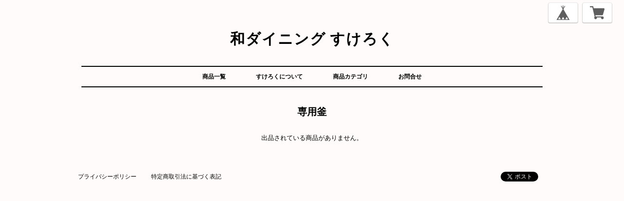

--- FILE ---
content_type: text/css
request_url: https://thebase.com/css/shopTemplate/v3/shop_109.css?1769561469976
body_size: 4770
content:
/*====================================================================
 common
====================================================================*/

/*
 * @reset
 */
body,
div,
dl,
dt,
dd,
ul,
ol,
li,
h1,
h2,
h3,
h4,
h5,
h6,
object,
iframe,
pre,
code,
p,
blockquote,
form,
fieldset,
legend,
table,
th,
td,
caption,
tbody,
tfoot,
thead,
article,
aside,
figure,
footer,
header,
hgroup,
menu,
nav,
section,
audio,
video,
canvas {
    margin: 0;
    padding: 0;
}

article,
aside,
figure,
figcaption,
footer,
h1,
h2,
h3,
h4,
h5,
h6,
header,
hgroup,
menu,
nav,
section {
    display: block;
}

html,
body {
    height: 100%;
    width: 100%;
}

a {
    color: #000;
    -webkit-font-smoothing: antialiased;
    -webkit-transition-duration: 0.3s;
    -moz-transition-duration: 0.3s;
    -o-transition-duration: 0.3s;
    transition-duration: 0.3s;
}

a:link,
a:visited {
    text-decoration: none;
}

a:hover,
a:active {
    text-decoration: none;
}

h1,
h2,
h3,
h4,
h5,
h6 {
    font-size: 100%;
}

li {
    list-style: none;
}

fieldset {
    border: none;
}

input,
textarea,
select,
label {
    font-family: inherit;
    font-size: 100%;
    margin-bottom: 0;
    margin-top: 0;
    padding-bottom: 0;
    padding-top: 0;
    vertical-align: middle;
}

textarea {
    overflow: auto;
}

legend {
    display: none;
}

img {
    border: none;
    vertical-align: top;
}

object {
    outline: none;
    vertical-align: middle;
}

em,
strong {
    font-style: normal;
    font-weight: bold;
}

small {
    font-size: 100%;
}

abbr,
acronym {
    border: none;
    font-variant: normal;
}
.boxRight {
    float: right !important;
}

#i18 {
    left: 10px;
    position: fixed;
    top: 10px;
}

/* colorBox */
#reportBtn a.cboxElement button {
    cursor: pointer;
}

/* fixedHeader */
#fixedHeader ul li {
    float: left;
}

#fixedHeader li.topRightNavLi a {
    background-color: #fff;
    border-radius: 5px;
    box-shadow: 0 1px 0 2px rgba(150, 150, 150, 0.4);
    display: block;
    -webkit-font-smoothing: antialiased;
    margin: 1px 0 0;
    padding: 5px 15px;
    -webkit-transition-duration: 0.2s;
    -moz-transition-duration: 0.2s;
    -o-transition-duration: 0.2s;
    transition-duration: 0.2s;
}

#fixedHeader li.topRightNavLi a:hover {
    box-shadow: 0 0 0 1px rgba(150, 150, 150, 0.2);
    padding: 6px 15px 4px;
}

#fixedHeader li.topRightNavLi.base {
    margin: 0 10px 0 0;
}

#fixedHeader li.topRightNavLi.cart {
}

/*====================================================================
 common: shopページ
 selector: body.shop
====================================================================*/
body.shop {
    color: #000;
    font-size: 13px;
    line-height: 1.5;
    -webkit-text-size-adjust: none;
    word-break: break-all;
}
body {
        background-color:#ADC7C1;
        font-family: Lato,"ヒラギノ角ゴ ProN W3", "Hiragino Kaku Gothic ProN", "メイリオ", Meiryo, sans-serif;
    }

body.shop .wrapper {
    margin: 0 auto 60px;
    padding: 0 10px;
    width: 960px;
}

/* header */
body.shop #mainHeader {
}
body.shop #mainHeader {
        margin: 0 auto 34px;
    }


body.shop #fixedHeader {
    padding: 5px 10px;
    position: fixed;
    right: 0;
    top: 0;
}

body.shop #shopHeader {
}

body.shop #shopHeader h1 {
    display: block;
    font-size: 30px;
    letter-spacing: 2px;
    text-align: center;
}
body.shop #shopHeader h1 {
        margin: 56px 0 34px;
    }


body.shop #shopHeader h1 a {
}
body.shop #shopHeader h1 a {
        display: inline-block;
    }

body.shop #shopHeader h1 img {
    max-width: 960px;
}
body.shop #shopHeader h1 img {
        vertical-align:top;
    }

body.shop #shopHeader nav {
    font-size: 12px;
    font-weight: bold;
}
body.shop #shopHeader nav {
        border-bottom: 2px solid #000;
        border-top: 2px solid #000;
        margin:0 7px;
    }

body.shop #shopHeader nav ul {
    text-align: center;
}

body.shop #shopHeader nav ul li {
    display: inline-block;
    *display: inline;
    height: 40px;
    line-height: 20px;
    margin: 0 20px;
    *zoom: 1;
}

body.shop #shopHeader nav ul li:hover {
    border-bottom: solid 2px #000;
    height: 38px;
}

body.shop #shopHeader nav ul li a {
    display: block;
    padding: 10px;
}

/* footer */
body.shop #mainFooter {
    font-size: 11px;
    font-weight: bold;
    margin: 60px auto 100px;
}

body.shop #mainFooter ul {
}

body.shop #mainFooter ul li {
    float: left;
}

body.shop #mainFooter .footerMenu {
    width: 100%;
}

body.shop #mainFooter .footerMenu ul {
}

body.shop #mainFooter .footerMenu li {
    color: #808080;
    float: left;
    font-size: 12px;
    font-weight: normal;
    line-height: 20px;
    margin: 0 30px 0 0;
    vertical-align: middle;
}
body.shop #mainFooter .footerMenu li.boxRight {
    margin-right: 0;

}

body.shop #mainFooter .footerMenu .sns {
    float: right;
    margin: 0;
}

body.shop #mainFooter .footerMenu .twitter {
    margin: 0 16px 0 0;
}
body.shop #mainFooter .footerMenu .twitter iframe {
    vertical-align: top;
}

body.shop #mainFooter .footerMenu li.sns:hover {
    border-bottom: none;
}

body.shop #mainFooter .footerMenu li a {
}

body.shop #mainFooter .footerMenu li a:hover {
    border-bottom: 1px solid #808080;
}

body.shop #mainFooter .footerMenu li img {
    display: block;
    float: left;
    margin: 0 10px 0 0;
    max-height: 24px;
    max-width: 24px;
}

/* Pinned Blog
 -------------------------------------------------------------- */
.pinnedBlog {
}
.pinnedBlog {
        padding: 0 0 34px;
    }

.pinnedBlog .pinnedBlog_title {
    font-size: 12px;
    text-align: center;
}

.pinnedBlog .pinnedBlog_title::before {
    content: "\e919";
    font-family: "shopicon";
    padding: 0 5px 0 0;
}

.pinnedBlog .pinnedBlog_title a {
    color: inherit;
    display: inline;
}

.publish_date.blog_pinned::before {
    content: "\e929";
    font-family: "shopicon";
    padding: 0 2px 0 0;
}

/**
 * page:
 * selector: #shopTopPage
 * about: ショップトップページ
 *************************************/

/* item */
body#shopTopPage .itemList {
    margin: 0 auto;
    overflow: hidden;
}
body#shopTopPage .itemList {
        width: 984px;
    }

body#shopTopPage .item {
    box-sizing: border-box;
    float: left;
    text-align: center;
    width: 210px;
}
body#shopTopPage .item {
        padding: 14px 0 0;
        margin: 0 18px 30px;
    }
body#shopTopPage .item:nth-child(4n+1) {
        clear: both;
    }

body#shopTopPage .item .itemTitle {
    margin: 20px 0 5px;
    text-align: center;
}

body#shopTopPage .item a {
    color: #4d4d4d;
}

body#shopTopPage .item a .itemTitle h2 {
    display: block;
    font-size: 14px;
    font-weight: bold;
    margin: 2px auto;
    overflow: hidden;
    text-overflow: ellipsis;
    white-space: nowrap;
    width: 206px;
}

body#shopTopPage .item .itemImg {
    box-sizing: border-box;
    -webkit-font-smoothing: antialiased;
    height: 210px;
    line-height: 208px;
    margin: auto;
    overflow: hidden;
    padding: 1px;
    vertical-align: middle;
    width: 210px;
}

body#shopTopPage .item:hover .itemImg {
    border: 1px dotted #ed4242;
    padding: 0;
}

body#shopTopPage .item:hover a {
    color: #ed4242;
}

body#shopTopPage .item .itemImg a {
    display: block;
    position: relative;
}

body#shopTopPage .item .itemImg img {
    max-height: 206px;
    max-width: 206px;
    vertical-align: middle;
}

body#shopTopPage .item .itemImg a .soldout_cover {
    background-color: rgba(255, 255, 255, 0.9);
    bottom: 0;
    filter: alpha(opacity=80);

    /* ie lt 8 */
    -ms-filter: "alpha(opacity=80)";

    /* Safari 1.x */
    left: 0;

    /* ie 8 */
    -moz-opacity: 0.8;

    /* FF lt 1.5, Netscape */
    -khtml-opacity: 0.8;
    opacity: 0.8;
    position: absolute;
    right: 0;
    top: 0;
    zoom: 1;
}

body#shopTopPage .item .itemImg a .soldout_cover:not(:target) {
    -ms-filter: none;
    filter: none;
}

body#shopTopPage .item .itemImg a .soldout_cover p {
    color: #ed4242;
    font-size: 22px;
    font-weight: bold;
    text-align: center;
}

body#shopTopPage .item .itemDetail .itemPrice {
    font-size: 10px;
    letter-spacing: 1px;
    text-align: center;
}

body#shopTopPage .item .itemDetail .discountPrice {
    color: #e75c5c;
    margin: 0;
}

body#shopTopPage .item .itemDetail .discountPrice__ratio {
    border: 1px solid #e75c5c;
    display: inline-block;
    font-size: 10px;
    font-weight: bold;
    line-height: 18px;
    margin-right: 5px;
    padding: 0 5px;
}

body#shopTopPage .item .itemDetail .discountPrice__calcPrice {
    font-size: 10px;
    font-weight: bold;
    letter-spacing: 1px;
    line-height: 1.8;
    white-space: nowrap;
}
body#shopTopPage .item .comingSoon {
    color: #11beae;
    font-size: 14px;
    margin-top: 8px;
}
body#shopTopPage .item .preOrder, body#shopTopPage .item .lottery, body#shopTopPage .item .takeout {
    border: 1px solid #252525;
    border-radius: 2px;
    color: #252525;
    display: inline-block;
    font-size: 10px;
    font-weight: bold;
    padding: 2px 6px;
    margin-top: 6px;
}
body#shopTopPage .item .community {
    border: 1px solid #f2bb31;
    background-color: #f2bb31;
    border-radius: 2px;
    color: #fff;
    display: inline-block;
    font-size: 10px;
    font-weight: bold;
    padding: 2px 6px;
    margin-top: 6px;
}


/**
 * page:
 * selector: #shopDetailPage
 * about: ショップ商品詳細ページ
 *************************************/
body#shopDetailPage #mainContent {
    background-color: #fff;
    margin-bottom: 50px;
    padding: 80px 65px;
    width: 830px;
}

/* item */
body#shopDetailPage #mainContent .item {
    float: left;
    position: relative;
    width: 493px;
}

body#shopDetailPage #mainContent .item .itemImg {
    height: 400px;
}

body#shopDetailPage #mainContent .item .itemImgSlide {
    float: left;
    width: 400px;
}

body#shopDetailPage #mainContent .item .bx-wrapper {
    float: left;
    width: 400px;
}

/* slideImg */
body#shopDetailPage #slideImg .imgBox {
    border-radius: 10px;
    height: 400px;
    line-height: 400px;
    text-align: center;
    width: 400px;
}

body#shopDetailPage #slideImg .imgBox img {
    max-height: 400px;
    max-width: 400px;
    vertical-align: middle;
}

body#shopDetailPage #slideImgPager {
    float: left;
    height: 400px;
    overflow: hidden;
    padding: 0 0 0 10px;
    width: 83px;
}

body#shopDetailPage #slideImgPager li + li {
    margin-top: 10px;
}

body#shopDetailPage #slideImgPager .smallImgBox {
    height: 64px;
    line-height: 64px;
    text-align: center;
    width: 64px;
}

body#shopDetailPage #slideImgPager .smallImgBox img {
    max-height: 64px;
    max-width: 64px;
    vertical-align: middle;
}

body#shopDetailPage #slideImgPager .mCSB_inside > .mCSB_container {
    margin: 0;
}

/* purchase */
body#shopDetailPage #mainContent .purchase {
    border-bottom: dotted 1px #000;
    border-top: dotted 1px #000;
    box-sizing: border-box;
    margin: 0 0 0 520px;
    width: 280px;
}

body#shopDetailPage header h1.itemTitle {
    color: #3c3c3c;
    font-size: 27px;
    margin-bottom: 55px;
}

body#shopDetailPage #purchase_form {
    color: #000;
    margin-bottom: 35px;
}

body#shopDetailPage #purchase_form label {
    color: #aaa;
    margin: 0 0 5px;
}

body#shopDetailPage #purchase_form select {
    cursor: pointer;
}

body#shopDetailPage #purchase_form #purchaseSelect {
    margin: 0;
}

body#shopDetailPage #purchase_form .purchaseElement {
    margin: 5px 0 15px;
    overflow: hidden;
}

body#shopDetailPage #purchase_form .purchaseElement select {
    max-width: 235px;
    overflow: hidden;
    text-overflow: ellipsis;
    white-space: nowrap;
    word-wrap: normal;
}

body#shopDetailPage #purchase_form .purchaseElement label {
    color: #000;
    font-size: 14px;
    margin-right: 10px;
}

body#shopDetailPage .report {
    text-align: left;
}

body#shopDetailPage .report a {
    color: #aaa;
    display: block;
    font-size: 11px;
    margin-right: 15px;
    padding-top: 3px;
    text-align: right;
}

body#shopDetailPage .report a:hover {
    text-decoration: underline;
}

body#shopDetailPage .itemPrice {
}

body#shopDetailPage .itemPrice h2 {
    color: #262626;
    font-size: 24px;
    font-weight: normal;
    letter-spacing: 1px;
    margin: 30px 0;
    text-align: left;
}

body#shopDetailPage .itemPrice .discountPrice {
}

body#shopDetailPage .itemPrice .discountPrice__default {
    color: #666;
    display: inline-block;
    font-size: 16px;
    line-height: 20px;
    margin-right: 10px;
    text-decoration: line-through;
    vertical-align: top;
}

body#shopDetailPage .itemPrice .discountPrice__ratio {
    border: 1px solid #e75c5c;
    color: #e75c5c;
    display: inline-block;
    font-size: 12px;
    font-weight: bold;
    line-height: 18px;
    padding: 0 5px;
    vertical-align: top;
}

body#shopDetailPage .itemPrice .discountPrice__calcPrice {
    color: #e75c5c;
    display: block;
    font-weight: bold;
    line-height: 1.3;
    padding: 10px 0 0;
}

body#shopDetailPage .purchase .itemPrice_soldout {
    margin-top: 25px;
}

body#shopDetailPage .purchase .itemPrice_soldout h2 {
    display: block;
    margin: 0;
    text-decoration: line-through;
}

body#shopDetailPage .purchase .itemPrice_soldout > span {
    color: #ed4242;
    display: block;
    font-size: 16px;
    margin-bottom: 20px;
}

body#shopDetailPage .purchase .comingSoon {
    color: #11beae;
    font-size: 19px;
    margin: 0 0 20px;
}

body#shopDetailPage .preOrder, body#shopDetailPage .lottery, body#shopDetailPage .takeout {
    margin: 16px 0;
}

body#shopDetailPage .preOrder__label, body#shopDetailPage .lottery__label, body#shopDetailPage .takeout__label {
    border: 1px solid #252525;
    border-radius: 2px;
    color: #252525;
    display: inline-block;
    font-size: 12px;
    font-weight: bold;
    padding: 4px 6px 4px;
    margin: 0 0 4px 0;
}

body#shopDetailPage .preOrder__data, body#shopDetailPage .lottery__data {
    font-size: 12px;
    color: #252525;
}

body#shopDetailPage .takeout .takeout__data  {
    font-size: 12px;
    margin-top: 4px;
    display: block;
}

body#shopDetailPage .lottery > * {
    margin-bottom: 8px;
}

body#shopDetailPage #itemAttention {
    color: #868686;
    font-size: 11px;
    line-height: 1.5em;
    margin-bottom: 25px;
}

body#shopDetailPage #itemAttention .attention {
}

body#shopDetailPage #itemAttention .attention a {
    color: #868686;
}

body#shopDetailPage #itemAttention .attention a:hover {
    text-decoration: underline;
}

body#shopDetailPage #itemAttention .attention.deliveryShortestDay {
    border: 1px solid #11BEAE;
    border-radius: 2px;
    color: #11BEAE;
    display: inline-block;
    font-size: 10px;
    font-weight: bold;
    margin-bottom: 25px;
    padding: 5px;
    width: 100%;
    text-align: center;
}

body#shopDetailPage #itemAttention .attention.free {
    font-weight: bold;
}

body#shopDetailPage #itemAttention .attention.free .free__text {
    color: #11BEAE;
    font-weight: bold;
}

body#shopDetailPage #itemAttention   .takeout__text {
    color: #252525;
    cursor: pointer;
    font-weight: bold;
    margin: 0 3px;
    text-decoration: underline;
}

body#shopDetailPage #itemAttention .attention.salesPeriod {
}

body#shopDetailPage #itemAttention .attention.salesPeriod--term {
    background: #ceefeb;
    border: 1px solid #11beae;
    color: #11beae;
    font-size: 13px;
    font-weight: bold;
    line-height: 1.7;
    margin-bottom: 36px;
    padding: 10px;
}

body#shopDetailPage #itemAttention .attention.salesPeriod--willStart {
    background: #ceefeb;
    border: 1px solid #11beae;
    color: #11beae;
    font-size: 13px;
    font-weight: bold;
    line-height: 1.7;
    margin-bottom: 30px;
    padding: 10px;
    text-align: center;
}

body#shopDetailPage #itemAttention .attention.salesPeriod--available {
}

body#shopDetailPage #itemAttention .attention.salesPeriod--willEnd {
}

body#shopDetailPage #itemAttention .attention.salesPeriod--finish {
    border: 1px solid #999;
    color: #999;
    font-size: 13px;
    font-weight: bold;
    line-height: 1.7;
    margin-bottom: 36px;
    padding: 10px;
    text-align: center;
}

body#shopDetailPage .itemDescription {
    margin: 60px 7px 24px 0;
}

body#shopDetailPage .itemDescription p {
    line-height: 24px;
}

body.shop #embedded-tag {
    font-size: 14px;
    letter-spacing: 1px;
    line-height: 24px;
    padding: 20px 0 0;
}

body#shopDetailPage #embedded-tag p {
    color: #000;
    margin: 0 0 5px;
}

body#shopDetailPage #embedded-tag textarea {
    border: 1px solid #e2e2e2;
    border-radius: 5px;
    color: #838383;
    padding: 5px;
    width: 100%;
}

body#shopDetailPage #purchase_form .purchaseButton {
    margin: 30px 0 0;
    text-align: center;
}

body#shopDetailPage #purchase_form .purchaseButton .purchaseButton__btn {
    background: #000;
    border: none;
    box-sizing: border-box;
    color: #fff;
    cursor: pointer;
    display: block;
    font-size: 12px;
    font-weight: normal;
    outline: none;
    padding: 14px 0;
    text-align: center;
    text-decoration: none;
    -webkit-transition-duration: 0.2s;
    -moz-transition-duration: 0.2s;
    -o-transition-duration: 0.2s;
    transition-duration: 0.2s;
    width: 100%;
}

body#shopDetailPage #purchase_form .purchaseButton .purchaseButton__btn:hover {
    cursor: pointer;
    opacity: 0.6;
}

body#shopDetailPage
#purchase_form
.purchaseButton
.purchaseButton__btn.purchaseButton__btn--comingSoonStay:disabled {
    cursor: not-allowed;
    opacity: 0.6;
}

body#shopDetailPage
#purchase_form
.purchaseButton
.purchaseButton__btn.purchaseButton__btn--notApplying:disabled {
    cursor: not-allowed;
    opacity: 0.6;
}

/* social */
#widget {
    margin: 0 !important;
}
#reportBtn {
    padding-bottom: 20px;
}

#twitter-widget-0 {
    width: 75px;
}

#twitter-widget-1 {
    width: 75px;
}

body.shop #mainFooter .footerMenu li .fb-like {
    margin-top: -5px;
}

/*====================================================================
 About
====================================================================*/

.main {
    background: #fff;
    height: auto;
    margin: 0 auto;
    text-align: left;
    width: 960px;
}

.main #about {
    color: #535353;
    margin: 0 auto;
    padding: 85px 0;
    width: 820px;
}

.main #about h2 {
    color: #000;
    font-size: 34px;
    letter-spacing: 3px;
    margin-bottom: 60px;
    text-align: left;
    text-transform: uppercase;
}

.main #about h3 {
    font-size: 28px;
}

.main #about p {
    font-size: 14px;
    line-height: 1.6em;
}

.main #about .social {
    margin: 40px 0 0;
    text-align: center;
    width: 100%;
}

.main #about .social > ul {
    display: inline-block;
}

.main #about .social ul li {
    float: left;
    margin-right: 15px;
}

.main #about .social ul li:last-child {
    margin-right: 0;
}

body.shop #mainFooter .footerMenu ul .social_btn {
    float: right;
    width: 215px;
}

body.shop #mainFooter .footerMenu ul .social_btn li {
    margin: 0;
}

body.shop #mainFooter .footerMenu ul .social_btn li.twitter {
    margin: -5px 0 0 0;
}

/*====================================================================
 Inquiry: お問い合わせ
====================================================================*/

.inquirySection {
    padding: 60px;
}

.inquirySection h1 {
    color: #1a1a1a;
    font-size: 35px;
    letter-spacing: 3px;
    line-height: 35px;
    margin: 0 0 20px;
    text-align: left;
    text-transform: uppercase;
}

.inquirySection p {
    color: #000;
    font-size: 13px;
    line-height: 13px;
    text-align: left;
}

.inquirySection form {
    margin: 40px auto 0;
    width: 652px;
}

.inquirySection dl {
    text-align: left;
}

.inquirySection dl dt {
    color: #000;
    font-size: 16px;
    line-height: 16px;
    margin-bottom: 10px;
}

.inquirySection dl dt span {
    color: #fb7c8a;
    font-size: 11px;
    line-height: 11px;
    margin-left: 5px;
    vertical-align: baseline;
}

.inquirySection dl dd {
    margin-bottom: 20px;
}

.inquirySection dl dd input {
    border: 1px solid #c4c4c4;
    -webkit-border-radius: 5px;
    -moz-border-radius: 5px;
    -o-border-radius: 5px;
    border-radius: 5px;
    padding: 5px 10px;
    width: 630px;
}

.inquirySection dl dd textarea {
    border: 1px solid #c4c4c4;
    -webkit-border-radius: 5px;
    -moz-border-radius: 5px;
    -o-border-radius: 5px;
    border-radius: 5px;
    height: 135px;
    padding: 10px;
    width: 630px;
}

@-moz-document url-prefix() {
    .inquirySection dl dd textarea {
        font-size: 11px;
    }
}

.inquirySection .control-panel input#buttonLeave {
    background-color: #000;
    border: none;
    color: #ccc;
    display: inherit;
    font-size: 12px;
    -webkit-font-smoothing: antialiased;
    font-weight: bold;
    letter-spacing: 5px;
    margin: 55px auto 0;
    padding: 14px 0;
    -webkit-transition-duration: 0.2s;
    -moz-transition-duration: 0.2s;
    -o-transition-duration: 0.2s;
    transition-duration: 0.2s;
    -webkit-transition-timing-function: ease-in-out;
    -moz-transition-timing-function: ease-in-out;
    -o-transition-timing-function: ease-in-out;
    transition-timing-function: ease-in-out;
    width: 290px;
}

.inquirySection .control-panel input#buttonLeave:hover {
    cursor: pointer;
    -ms-filter: "alpha(opacity=70)";
    filter: alpha(opacity=70);
    -moz-opacity: 0.7;
    -khtml-opacity: 0.7;
    opacity: 0.7;
}

#inquiryConfirmSection p {
    color: #000;
    font-size: 13px;
    line-height: 13px;
}

#inquiryConfirmSection dd {
    font-size: 12px;
    padding-left: 15px;
}

#inquiryCompleteSection p {
    line-height: 1.4em;
    margin: 30px 0 0;
}

#inquiryCompleteSection a {
    background-color: #000;
    color: #ccc;
    display: block;
    font-size: 12px;
    -webkit-font-smoothing: antialiased;
    font-weight: bold;
    letter-spacing: 5px;
    margin: 35px auto 0;
    padding: 14px 0;
    text-align: center;
    -webkit-transition-duration: 0.2s;
    -moz-transition-duration: 0.2s;
    -o-transition-duration: 0.2s;
    transition-duration: 0.2s;
    -webkit-transition-timing-function: ease-in-out;
    -moz-transition-timing-function: ease-in-out;
    -o-transition-timing-function: ease-in-out;
    transition-timing-function: ease-in-out;
    width: 290px;
}

#inquiryCompleteSection a:hover {
    -ms-filter: "alpha(opacity=70)";
    filter: alpha(opacity=70);
    -moz-opacity: 0.7;
    -khtml-opacity: 0.7;
    opacity: 0.7;
}

/*====================================================================
 Apps
====================================================================*/

/**
 * apps: category
 *************************************/
.template #category-menu {
    display: block;
}

.template #category-menu span {
    cursor: pointer;
}

.template #category-menu .category-list {
    display: none;
}

.template #category-menu:hover .category-list {
    display: block;
    padding: 20px 0 0;
    position: absolute;
    z-index: 9999;
}

.template #category-menu .category-list ul {
    background-color: #fff;
    border: 1px solid #ccc;
    border-radius: 5px;
    box-shadow: 0 1px 3px rgb(100, 100, 100);
    cursor: pointer;
    margin: 0;
    max-width: 250px;
    padding: 10px;
}

.template #category-menu .category-list ul li {
    border: none;
    float: none;
    height: auto;
    line-height: 26px;
    margin: 0;
    padding: 0;
    position: relative;
    text-align: left;
    width: 100%;
}

.template #category-menu .category-list ul li a {
    display: inline;
    font-size: 12px;
    font-weight: normal;
    letter-spacing: 1px;
    line-height: 18px;
    white-space: nowrap;
}

.template #category-menu .category-list ul li a:hover {
    border-bottom: none;
    text-decoration: underline;
}

body.template #category-menu span {
    display: block;
    -webkit-font-smoothing: antialiased;
    padding: 10px;
    text-transform: uppercase;
    -webkit-transition-duration: 0.3s;
    -moz-transition-duration: 0.3s;
    -o-transition-duration: 0.3s;
    transition-duration: 0.3s;
}

body.template #category-menu:hover .category-list ul {
    border: inherit;
    border-radius: inherit;
    padding: 0;
}

body.template #category-menu:hover .category-list ul li:before {
    padding-top: 15px;
}

body.template #category-menu:hover .category-list ul li:after {
    padding-bottom: 15px;
}

body.template #category-menu:hover .category-list ul li:hover {
    background-color: #b3b3b3;
    border-bottom: none;
    height: auto;
}

body.template #category-menu:hover .category-list ul li a {
    display: block;
    margin: 0;
    max-width: 250px;
    /* ▼1行制限 */
    overflow: hidden;
    padding: 10px 20px;
    text-overflow: ellipsis;
    white-space: nowrap;
    /* ▲1行制限 */
}

body.template #category-menu:hover .category-list ul li a:hover {
    text-decoration: none;
}

/* 中カテゴリを表示 */
.template
#category-menu
.appsItemCategoryTag_child
.appsItemCategoryTag_lowerchild {
    display: none;
    left: 99%;
    position: absolute;
    top: 0;
    z-index: -1;
}

.template #category-menu .appsItemCategoryTag_lowerchild:hover,
.template
#category-menu
.appsItemCategoryTag_child:hover
.appsItemCategoryTag_lowerchild {
    display: block;
}

/* .categoryTitle01
-------------------------------------------------------------- */
.categoryTitle01 {
    font-size: 20px;
    font-weight: bold;
    line-height: 1.1;
    margin: 38px 0 0;
    text-align: center;
}

/* .childCategoryList01
-------------------------------------------------------------- */
.childCategoryList01 {
    padding: 17px 0 0;
    text-align: center;
}

.childCategoryList01_child {
    display: inline-block;
    font-size: 14px;
    letter-spacing: -0.4em;
}

.childCategoryList01_link {
    display: inline-block;
    letter-spacing: normal;
    line-height: 2;
    padding: 0 15px;
}

.childCategoryList01_link:hover {
    text-decoration: underline;
}

/**
 * apps: blog
 *************************************/
body.template .etc-menu span {
    /*font-weight: bold;*/
    display: block;
    -webkit-font-smoothing: antialiased;
    text-transform: uppercase;
    -webkit-transition-duration: 0.3s;
    -moz-transition-duration: 0.3s;
    -o-transition-duration: 0.3s;
    transition-duration: 0.3s;
}

/**
 * apps: item_layout
 *************************************/
#appsItemDetailCustom #appsItemDetailCustomTag .appsItemDetailCustomTag_description {
    font-size: 13px;
}
